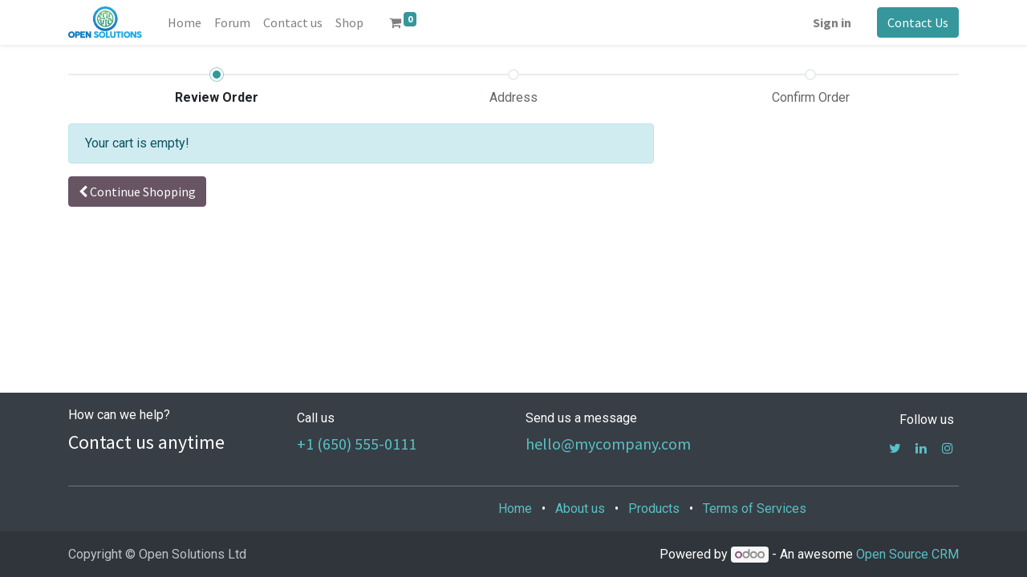

--- FILE ---
content_type: text/html; charset=utf-8
request_url: http://erp-os.com/shop/cart
body_size: 3965
content:
<!DOCTYPE html>
        <html lang="en-US" data-website-id="1" data-main-object="ir.ui.view(1261,)" data-oe-company-name="Open Solutions" data-add2cart-redirect="1">
    <head>
                <meta charset="utf-8"/>
                <meta http-equiv="X-UA-Compatible" content="IE=edge,chrome=1"/>
            <meta name="viewport" content="width=device-width, initial-scale=1"/>
        <meta name="generator" content="Odoo"/>
                        <meta property="og:type" content="website"/>
                        <meta property="og:title" content="Shopping Cart | Open Solutions ERP"/>
                        <meta property="og:site_name" content="Open Solutions"/>
                        <meta property="og:url" content="http://erp-os.com/shop/cart"/>
                        <meta property="og:image" content="http://erp-os.com/web/image/website/1/logo?unique=7693f67"/>
                    <meta name="twitter:card" content="summary_large_image"/>
                    <meta name="twitter:title" content="Shopping Cart | Open Solutions ERP"/>
                    <meta name="twitter:image" content="http://erp-os.com/web/image/website/1/logo/300x300?unique=7693f67"/>
        <link rel="canonical" href="http://erp-os.com/shop/cart"/>
        <link rel="preconnect" href="https://fonts.gstatic.com/" crossorigin=""/>
                <title> Shopping Cart | Open Solutions ERP </title>
                <link type="image/x-icon" rel="shortcut icon" href="/web/image/website/1/favicon?unique=7693f67"/>
            <link rel="preload" href="/web/static/lib/fontawesome/fonts/fontawesome-webfont.woff2?v=4.7.0" as="font" crossorigin=""/>
            <link type="text/css" rel="stylesheet" href="/web/assets/3627-2a5fe8f/1/web.assets_common.min.css" data-asset-bundle="web.assets_common" data-asset-version="2a5fe8f"/>
            <link type="text/css" rel="stylesheet" href="/web/assets/718-da0a828/1/web.assets_frontend.min.css" data-asset-bundle="web.assets_frontend" data-asset-version="da0a828"/>
                <script id="web.layout.odooscript" type="text/javascript">
                    var odoo = {
                        csrf_token: "06ee1b6b2a783b1e8f4d60adbd9b8984818e926co1800983361",
                        debug: "",
                    };
                </script>
            <script type="text/javascript">
                odoo.__session_info__ = {"is_admin": false, "is_system": false, "is_website_user": true, "user_id": false, "is_frontend": true, "profile_session": null, "profile_collectors": null, "profile_params": null, "show_effect": "True", "translationURL": "/website/translations", "cache_hashes": {"translations": "63c39b9719623b23090242bff39258f3aa29fe2b"}, "geoip_country_code": null};
                if (!/(^|;\s)tz=/.test(document.cookie)) {
                    const userTZ = Intl.DateTimeFormat().resolvedOptions().timeZone;
                    document.cookie = `tz=${userTZ}; path=/`;
                }
            </script>
            <script defer="defer" type="text/javascript" src="/web/assets/3067-b80edf9/1/web.assets_common_minimal.min.js" data-asset-bundle="web.assets_common_minimal" data-asset-version="b80edf9"></script>
            <script defer="defer" type="text/javascript" src="/web/assets/3068-810ca98/1/web.assets_frontend_minimal.min.js" data-asset-bundle="web.assets_frontend_minimal" data-asset-version="810ca98"></script>
            <script defer="defer" type="text/javascript" data-src="/web/assets/719-8245c05/1/web.assets_common_lazy.min.js" data-asset-bundle="web.assets_common_lazy" data-asset-version="8245c05"></script>
            <script defer="defer" type="text/javascript" data-src="/web/assets/720-55cf2a3/1/web.assets_frontend_lazy.min.js" data-asset-bundle="web.assets_frontend_lazy" data-asset-version="55cf2a3"></script>
    </head>
            <body class="">
        <div id="wrapwrap" class="   ">
            <li class="nav-item divider d-none"></li> 
            <li class="nav-item o_wsale_my_cart d-none">
            </li>
        <header id="top" data-anchor="true" data-name="Header" class="  o_header_standard">
    <nav data-name="Navbar" class="navbar navbar-expand-lg navbar-light o_colored_level o_cc shadow-sm">
            <div id="top_menu_container" class="container justify-content-start justify-content-lg-between">
    <a href="/" class="navbar-brand logo mr-4">
            <span role="img" aria-label="Logo of Open Solutions ERP" title="Open Solutions ERP"><img src="/web/image/website/1/logo/Open%20Solutions%20ERP?unique=7693f67" class="img img-fluid" alt="Open Solutions ERP" loading="lazy"/></span>
        </a>
                <div id="top_menu_collapse" class="collapse navbar-collapse order-last order-lg-0">
    <ul id="top_menu" class="nav navbar-nav o_menu_loading flex-grow-1">
    <li class="nav-item">
        <a role="menuitem" href="/" class="nav-link ">
            <span>Home</span>
        </a>
    </li>
    <li class="nav-item">
        <a role="menuitem" href="/forum" class="nav-link ">
            <span>Forum</span>
        </a>
    </li>
    <li class="nav-item">
        <a role="menuitem" href="/contactus" class="nav-link ">
            <span>Contact us</span>
        </a>
    </li>
    <li class="nav-item">
        <a role="menuitem" href="/apps" class="nav-link ">
            <span>Shop</span>
        </a>
    </li>
        <li class="nav-item mx-lg-3 divider d-none"></li> 
        <li class="o_wsale_my_cart align-self-md-start  nav-item mx-lg-3">
            <a href="/shop/cart" class="nav-link">
                <i class="fa fa-shopping-cart"></i>
                <sup class="my_cart_quantity badge badge-primary" data-order-id="">0</sup>
            </a>
        </li>
            <li class="nav-item ml-lg-auto o_no_autohide_item">
                <a href="/web/login" class="nav-link font-weight-bold">Sign in</a>
            </li>
    </ul>
                </div>
        <div class="oe_structure oe_structure_solo ml-lg-4">
            <section class="s_text_block" data-snippet="s_text_block" data-name="Text">
                <div class="container">
                    <a href="/contactus" class="btn btn-primary btn_cta">Contact Us</a>
                </div>
            </section>
        </div>
    <button type="button" data-toggle="collapse" data-target="#top_menu_collapse" class="navbar-toggler ml-auto">
        <span class="navbar-toggler-icon o_not_editable"></span>
    </button>
            </div>
    </nav>
    </header>
                <main>
            <div id="wrap">
                <div class="container oe_website_sale py-2">
                    <div class="row">
                        <div class="col-12">
        <div class="row">
            <div class="col-xl">
                <div class="wizard">
                    <div class="progress-wizard">
                        <a class="no-decoration" href="/shop/cart">
                          <div id="wizard-step10" class="progress-wizard-step active">
                            <div class="progress-wizard-bar d-none d-md-block"></div>
                            <span class="progress-wizard-dot d-none d-md-inline-block"></span>
                            <div class="text-center progress-wizard-steplabel">Review Order</div>
                          </div>
                        </a>
                        <a class="no-decoration" href="#">
                          <div id="wizard-step20" class="progress-wizard-step disabled">
                            <div class="progress-wizard-bar d-none d-md-block"></div>
                            <span class="progress-wizard-dot d-none d-md-inline-block"></span>
                            <div class="text-center progress-wizard-steplabel">Address</div>
                          </div>
                        </a>
                        <a class="no-decoration" href="#">
                          <div id="wizard-step40" class="progress-wizard-step disabled">
                            <div class="progress-wizard-bar d-none d-md-block"></div>
                            <span class="progress-wizard-dot d-none d-md-inline-block"></span>
                            <div class="text-center progress-wizard-steplabel">Confirm Order</div>
                          </div>
                        </a>
                    </div>
                </div>
            </div>
        </div>
                        </div>
                        <div class="col-12 col-xl-8 oe_cart">
                            <div class="row">
                                <div class="col-lg-12">
        <div class="js_cart_lines alert alert-info">
          Your cart is empty!
        </div>
                                    <div class="clearfix"></div>
                                    <a role="button" href="/shop" class="btn btn-secondary mb32 d-none d-xl-inline-block">
                                        <span class="fa fa-chevron-left"></span>
                                        <span class="">Continue Shopping</span>
                                    </a>
                                    <div class="oe_structure" id="oe_structure_website_sale_cart_1"></div>
                                </div>
                            </div>
                        </div>
                        <div class="col-12 col-xl-4" id="o_cart_summary">
                            <div class="d-xl-none mt8">
                                <a></a>
                            </div>
                        </div>
                    </div>
                </div>
                <div class="oe_structure" id="oe_structure_website_sale_cart_2"></div>
            </div>
                </main>
                <footer id="bottom" data-anchor="true" data-name="Footer" class="o_footer o_colored_level o_cc ">
                    <div id="footer" class="oe_structure oe_structure_solo">
      <section class="s_text_block pt0 pb0" data-snippet="s_text_block" data-name="Text" style="background-image: none;">
        <div class="container">
          <div class="row align-items-end">
            <div class="col-lg-3 pt16 pb16">
              <p class="mb-2">How can we help?</p>
              <h4>Contact us anytime</h4>
            </div>
            <div class="col-lg-3 pt16 pb16">
              <p class="mb-2">Call us</p>
              <h5>
                <span class="o_force_ltr">
                  <a href="tel:1 (650) 555-0111">+1 (650) 555-0111</a>
                </span>
              </h5>
            </div>
            <div class="col-lg-3 pt16 pb16">
              <p class="mb-2">Send us a message</p>
              <h5>
                <a href="mailto:hello@mycompany.com">hello@mycompany.com</a>
              </h5>
            </div>
            <div class="col-lg-3 pt16 pb16">
              <div class="s_share text-right no_icon_color" data-snippet="s_share" data-name="Social Media">
                <p class="s_share_title d-block mb-2">Follow us</p>
                <a href="/website/social/twitter" class="s_share_twitter" target="_blank">
                  <i class="fa fa-twitter m-1"></i>
                </a>
                <a href="/website/social/linkedin" class="s_share_linkedin" target="_blank">
                  <i class="fa fa-linkedin m-1"></i>
                </a>
                <a href="/website/social/instagram" class="s_share_instagram" target="_blank">
                  <i class="fa fa-instagram m-1"></i>
                </a>
              </div>
            </div>
          </div>
        </div>
      </section>
      <section class="s_text_block" data-snippet="s_text_block" data-name="Text">
        <div class="container allow_columns">
          <div class="s_hr pt16 pb16" data-name="Separator">
            <hr class="w-100 mx-auto" style="border-top-width: 1px; border-top-style: solid; border-color: var(--600);"/>
          </div>
        </div>
      </section>
      <section class="s_text_block" data-snippet="s_text_block" data-name="Text" style="background-image: none;" data-original-title="" title="" aria-describedby="tooltip643526">
        <div class="container">
          <div class="row align-items-center">
            <div class="col-lg-10 pb16 text-right o_colored_level">
              <ul class="list-inline mb-0">
                <li class="list-inline-item">
                  <a href="/">Home</a>
                </li>
                <li class="list-inline-item">•</li>
                <li class="list-inline-item">
                  <a href="#">About us</a>
                </li>
                <li class="list-inline-item">•</li>
                <li class="list-inline-item">
                  <a href="#">Products</a>
                </li>
                <li class="list-inline-item">•</li>
                <li class="list-inline-item">
                  <a href="#">Terms of Services</a>
                </li>
              </ul>
            </div>
          </div>
        </div>
      </section>
    </div>
  <div class="o_footer_copyright o_colored_level o_cc" data-name="Copyright">
                        <div class="container py-3">
                            <div class="row">
                                <div class="col-sm text-center text-sm-left text-muted">
                                    <span class="o_footer_copyright_name mr-2">Copyright © Open Solutions Ltd</span>
                                </div>
                                <div class="col-sm text-center text-sm-right o_not_editable">
        <div class="o_brand_promotion">
        Powered by 
            <a target="_blank" class="badge badge-light" href="http://www.odoo.com?utm_source=db&amp;utm_medium=portal">
                <img alt="Odoo" src="/web/static/img/odoo_logo_tiny.png" style="height: 1em; vertical-align: baseline;" loading="lazy"/>
            </a>
        - 
                    An awesome <a target="_blank" href="https://www.odoo.com/app/crm?utm_source=db&amp;utm_medium=portal">Open Source CRM</a>
        </div>
                                </div>
                            </div>
                        </div>
                    </div>
                </footer>
            </div>
    </body>
        </html>

--- FILE ---
content_type: text/html; charset=utf-8
request_url: http://erp-os.com/shop/getDefaultTopupFlag
body_size: 191
content:
{"hide_topup": false}

--- FILE ---
content_type: text/html; charset=utf-8
request_url: http://erp-os.com/shop/getDefaultBillingType
body_size: 205
content:
{"billing_type": "user_plan_price"}